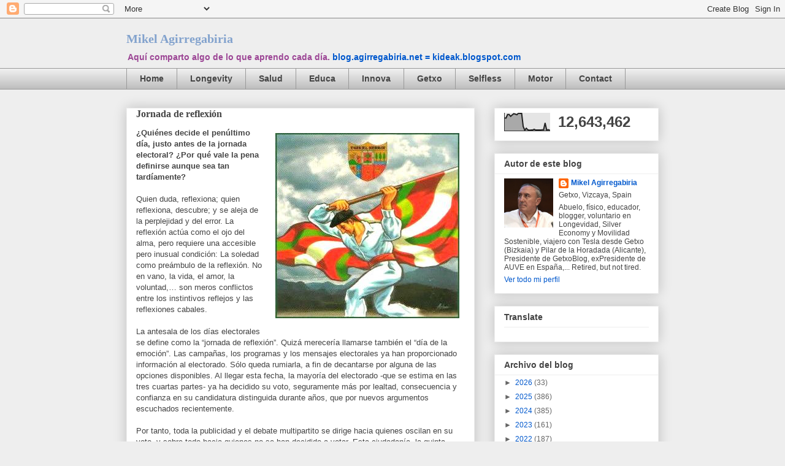

--- FILE ---
content_type: text/html; charset=UTF-8
request_url: https://blog.agirregabiria.net/b/stats?style=BLACK_TRANSPARENT&timeRange=ALL_TIME&token=APq4FmCQT1vnaTmMPdGXexxmezYcBLZILr30r4YxzsVaTvGbuivXHl81fJF13_mGd1oAgZh2oljPlZ_feMJA8rRh3tqVbfKplg
body_size: 31
content:
{"total":12643462,"sparklineOptions":{"backgroundColor":{"fillOpacity":0.1,"fill":"#000000"},"series":[{"areaOpacity":0.3,"color":"#202020"}]},"sparklineData":[[0,73],[1,72],[2,92],[3,92],[4,82],[5,90],[6,97],[7,94],[8,91],[9,100],[10,98],[11,99],[12,25],[13,4],[14,15],[15,6],[16,4],[17,5],[18,5],[19,9],[20,5],[21,5],[22,5],[23,5],[24,6],[25,6],[26,45],[27,5],[28,7],[29,4]],"nextTickMs":66666}